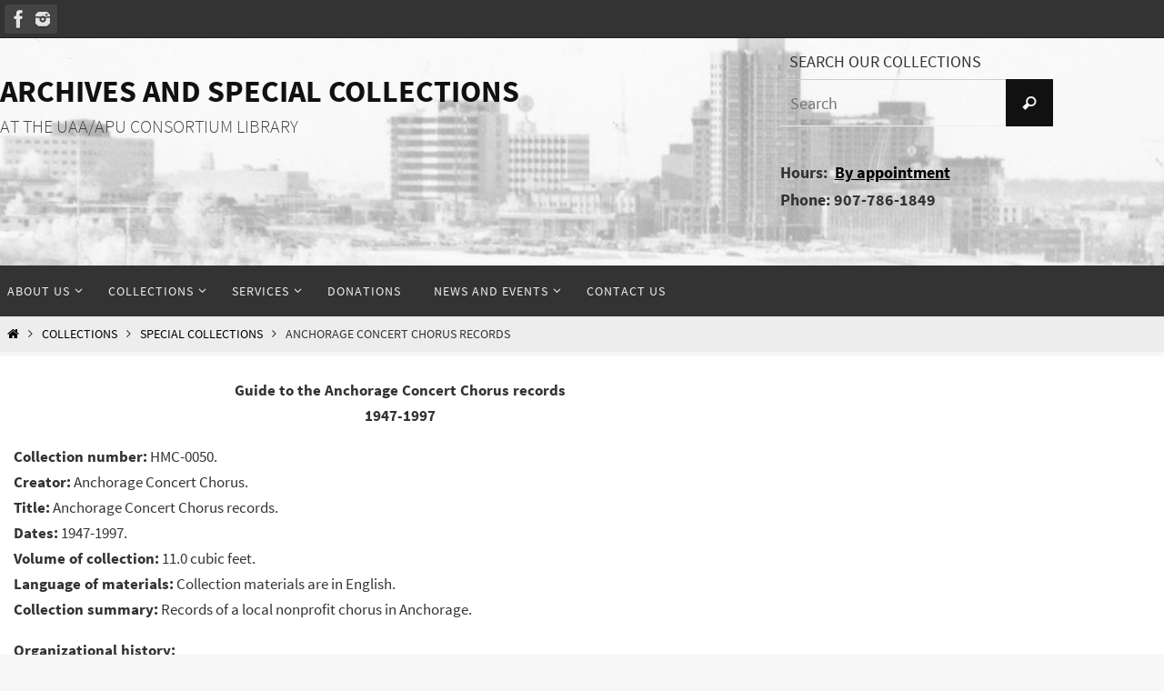

--- FILE ---
content_type: text/html; charset=UTF-8
request_url: https://archives.consortiumlibrary.org/collections/specialcollections/hmc-0050/
body_size: 17277
content:
<!DOCTYPE html>
<html lang="en-US">
<head>
<meta name="viewport" content="width=device-width, user-scalable=no, initial-scale=1.0, minimum-scale=1.0, maximum-scale=1.0">
<meta http-equiv="Content-Type" content="text/html; charset=UTF-8" />
<link rel="profile" href="http://gmpg.org/xfn/11" />
<link rel="pingback" href="https://archives.consortiumlibrary.org/xmlrpc.php" />
<meta name='robots' content='index, follow, max-image-preview:large, max-snippet:-1, max-video-preview:-1' />
	<style>img:is([sizes="auto" i], [sizes^="auto," i]) { contain-intrinsic-size: 3000px 1500px }</style>
	
	<!-- This site is optimized with the Yoast SEO plugin v26.3 - https://yoast.com/wordpress/plugins/seo/ -->
	<title>Anchorage Concert Chorus records - Archives and Special Collections</title>
	<link rel="canonical" href="https://archives.consortiumlibrary.org/collections/specialcollections/hmc-0050/" />
	<meta property="og:locale" content="en_US" />
	<meta property="og:type" content="article" />
	<meta property="og:title" content="Anchorage Concert Chorus records - Archives and Special Collections" />
	<meta property="og:description" content="Guide to the Anchorage Concert Chorus records 1947-1997 Collection number: HMC-0050. Creator: Anchorage Concert Chorus. Title: Anchorage Concert Chorus records. Dates: 1947-1997. Volume of collection: 11.0 cubic feet. Language of materials: Collection materials are in English. Collection summary: Records of a local nonprofit chorus in Anchorage. Organizational history: The Anchorage… Continue reading" />
	<meta property="og:url" content="https://archives.consortiumlibrary.org/collections/specialcollections/hmc-0050/" />
	<meta property="og:site_name" content="Archives and Special Collections" />
	<meta property="article:modified_time" content="2024-10-23T19:18:45+00:00" />
	<meta name="twitter:card" content="summary_large_image" />
	<meta name="twitter:label1" content="Est. reading time" />
	<meta name="twitter:data1" content="8 minutes" />
	<script type="application/ld+json" class="yoast-schema-graph">{"@context":"https://schema.org","@graph":[{"@type":"WebPage","@id":"https://archives.consortiumlibrary.org/collections/specialcollections/hmc-0050/","url":"https://archives.consortiumlibrary.org/collections/specialcollections/hmc-0050/","name":"Anchorage Concert Chorus records - Archives and Special Collections","isPartOf":{"@id":"https://archives.consortiumlibrary.org/#website"},"datePublished":"2016-07-25T17:06:13+00:00","dateModified":"2024-10-23T19:18:45+00:00","breadcrumb":{"@id":"https://archives.consortiumlibrary.org/collections/specialcollections/hmc-0050/#breadcrumb"},"inLanguage":"en-US","potentialAction":[{"@type":"ReadAction","target":["https://archives.consortiumlibrary.org/collections/specialcollections/hmc-0050/"]}]},{"@type":"BreadcrumbList","@id":"https://archives.consortiumlibrary.org/collections/specialcollections/hmc-0050/#breadcrumb","itemListElement":[{"@type":"ListItem","position":1,"name":"Home","item":"https://archives.consortiumlibrary.org/"},{"@type":"ListItem","position":2,"name":"Collections","item":"https://archives.consortiumlibrary.org/collections/"},{"@type":"ListItem","position":3,"name":"Special Collections","item":"https://archives.consortiumlibrary.org/collections/specialcollections/"},{"@type":"ListItem","position":4,"name":"Anchorage Concert Chorus records"}]},{"@type":"WebSite","@id":"https://archives.consortiumlibrary.org/#website","url":"https://archives.consortiumlibrary.org/","name":"Archives and Special Collections","description":"At the UAA/APU Consortium Library","potentialAction":[{"@type":"SearchAction","target":{"@type":"EntryPoint","urlTemplate":"https://archives.consortiumlibrary.org/?s={search_term_string}"},"query-input":{"@type":"PropertyValueSpecification","valueRequired":true,"valueName":"search_term_string"}}],"inLanguage":"en-US"}]}</script>
	<!-- / Yoast SEO plugin. -->


<link rel="alternate" type="application/rss+xml" title="Archives and Special Collections &raquo; Feed" href="https://archives.consortiumlibrary.org/feed/" />
<link rel="alternate" type="application/rss+xml" title="Archives and Special Collections &raquo; Comments Feed" href="https://archives.consortiumlibrary.org/comments/feed/" />
<script type="text/javascript">
/* <![CDATA[ */
window._wpemojiSettings = {"baseUrl":"https:\/\/s.w.org\/images\/core\/emoji\/16.0.1\/72x72\/","ext":".png","svgUrl":"https:\/\/s.w.org\/images\/core\/emoji\/16.0.1\/svg\/","svgExt":".svg","source":{"concatemoji":"https:\/\/archives.consortiumlibrary.org\/wp-includes\/js\/wp-emoji-release.min.js?ver=6.8.3"}};
/*! This file is auto-generated */
!function(s,n){var o,i,e;function c(e){try{var t={supportTests:e,timestamp:(new Date).valueOf()};sessionStorage.setItem(o,JSON.stringify(t))}catch(e){}}function p(e,t,n){e.clearRect(0,0,e.canvas.width,e.canvas.height),e.fillText(t,0,0);var t=new Uint32Array(e.getImageData(0,0,e.canvas.width,e.canvas.height).data),a=(e.clearRect(0,0,e.canvas.width,e.canvas.height),e.fillText(n,0,0),new Uint32Array(e.getImageData(0,0,e.canvas.width,e.canvas.height).data));return t.every(function(e,t){return e===a[t]})}function u(e,t){e.clearRect(0,0,e.canvas.width,e.canvas.height),e.fillText(t,0,0);for(var n=e.getImageData(16,16,1,1),a=0;a<n.data.length;a++)if(0!==n.data[a])return!1;return!0}function f(e,t,n,a){switch(t){case"flag":return n(e,"\ud83c\udff3\ufe0f\u200d\u26a7\ufe0f","\ud83c\udff3\ufe0f\u200b\u26a7\ufe0f")?!1:!n(e,"\ud83c\udde8\ud83c\uddf6","\ud83c\udde8\u200b\ud83c\uddf6")&&!n(e,"\ud83c\udff4\udb40\udc67\udb40\udc62\udb40\udc65\udb40\udc6e\udb40\udc67\udb40\udc7f","\ud83c\udff4\u200b\udb40\udc67\u200b\udb40\udc62\u200b\udb40\udc65\u200b\udb40\udc6e\u200b\udb40\udc67\u200b\udb40\udc7f");case"emoji":return!a(e,"\ud83e\udedf")}return!1}function g(e,t,n,a){var r="undefined"!=typeof WorkerGlobalScope&&self instanceof WorkerGlobalScope?new OffscreenCanvas(300,150):s.createElement("canvas"),o=r.getContext("2d",{willReadFrequently:!0}),i=(o.textBaseline="top",o.font="600 32px Arial",{});return e.forEach(function(e){i[e]=t(o,e,n,a)}),i}function t(e){var t=s.createElement("script");t.src=e,t.defer=!0,s.head.appendChild(t)}"undefined"!=typeof Promise&&(o="wpEmojiSettingsSupports",i=["flag","emoji"],n.supports={everything:!0,everythingExceptFlag:!0},e=new Promise(function(e){s.addEventListener("DOMContentLoaded",e,{once:!0})}),new Promise(function(t){var n=function(){try{var e=JSON.parse(sessionStorage.getItem(o));if("object"==typeof e&&"number"==typeof e.timestamp&&(new Date).valueOf()<e.timestamp+604800&&"object"==typeof e.supportTests)return e.supportTests}catch(e){}return null}();if(!n){if("undefined"!=typeof Worker&&"undefined"!=typeof OffscreenCanvas&&"undefined"!=typeof URL&&URL.createObjectURL&&"undefined"!=typeof Blob)try{var e="postMessage("+g.toString()+"("+[JSON.stringify(i),f.toString(),p.toString(),u.toString()].join(",")+"));",a=new Blob([e],{type:"text/javascript"}),r=new Worker(URL.createObjectURL(a),{name:"wpTestEmojiSupports"});return void(r.onmessage=function(e){c(n=e.data),r.terminate(),t(n)})}catch(e){}c(n=g(i,f,p,u))}t(n)}).then(function(e){for(var t in e)n.supports[t]=e[t],n.supports.everything=n.supports.everything&&n.supports[t],"flag"!==t&&(n.supports.everythingExceptFlag=n.supports.everythingExceptFlag&&n.supports[t]);n.supports.everythingExceptFlag=n.supports.everythingExceptFlag&&!n.supports.flag,n.DOMReady=!1,n.readyCallback=function(){n.DOMReady=!0}}).then(function(){return e}).then(function(){var e;n.supports.everything||(n.readyCallback(),(e=n.source||{}).concatemoji?t(e.concatemoji):e.wpemoji&&e.twemoji&&(t(e.twemoji),t(e.wpemoji)))}))}((window,document),window._wpemojiSettings);
/* ]]> */
</script>
<style id='wp-emoji-styles-inline-css' type='text/css'>

	img.wp-smiley, img.emoji {
		display: inline !important;
		border: none !important;
		box-shadow: none !important;
		height: 1em !important;
		width: 1em !important;
		margin: 0 0.07em !important;
		vertical-align: -0.1em !important;
		background: none !important;
		padding: 0 !important;
	}
</style>
<link rel='stylesheet' id='wp-block-library-css' href='https://archives.consortiumlibrary.org/wp-includes/css/dist/block-library/style.min.css?ver=6.8.3' type='text/css' media='all' />
<style id='classic-theme-styles-inline-css' type='text/css'>
/*! This file is auto-generated */
.wp-block-button__link{color:#fff;background-color:#32373c;border-radius:9999px;box-shadow:none;text-decoration:none;padding:calc(.667em + 2px) calc(1.333em + 2px);font-size:1.125em}.wp-block-file__button{background:#32373c;color:#fff;text-decoration:none}
</style>
<style id='global-styles-inline-css' type='text/css'>
:root{--wp--preset--aspect-ratio--square: 1;--wp--preset--aspect-ratio--4-3: 4/3;--wp--preset--aspect-ratio--3-4: 3/4;--wp--preset--aspect-ratio--3-2: 3/2;--wp--preset--aspect-ratio--2-3: 2/3;--wp--preset--aspect-ratio--16-9: 16/9;--wp--preset--aspect-ratio--9-16: 9/16;--wp--preset--color--black: #000000;--wp--preset--color--cyan-bluish-gray: #abb8c3;--wp--preset--color--white: #ffffff;--wp--preset--color--pale-pink: #f78da7;--wp--preset--color--vivid-red: #cf2e2e;--wp--preset--color--luminous-vivid-orange: #ff6900;--wp--preset--color--luminous-vivid-amber: #fcb900;--wp--preset--color--light-green-cyan: #7bdcb5;--wp--preset--color--vivid-green-cyan: #00d084;--wp--preset--color--pale-cyan-blue: #8ed1fc;--wp--preset--color--vivid-cyan-blue: #0693e3;--wp--preset--color--vivid-purple: #9b51e0;--wp--preset--gradient--vivid-cyan-blue-to-vivid-purple: linear-gradient(135deg,rgba(6,147,227,1) 0%,rgb(155,81,224) 100%);--wp--preset--gradient--light-green-cyan-to-vivid-green-cyan: linear-gradient(135deg,rgb(122,220,180) 0%,rgb(0,208,130) 100%);--wp--preset--gradient--luminous-vivid-amber-to-luminous-vivid-orange: linear-gradient(135deg,rgba(252,185,0,1) 0%,rgba(255,105,0,1) 100%);--wp--preset--gradient--luminous-vivid-orange-to-vivid-red: linear-gradient(135deg,rgba(255,105,0,1) 0%,rgb(207,46,46) 100%);--wp--preset--gradient--very-light-gray-to-cyan-bluish-gray: linear-gradient(135deg,rgb(238,238,238) 0%,rgb(169,184,195) 100%);--wp--preset--gradient--cool-to-warm-spectrum: linear-gradient(135deg,rgb(74,234,220) 0%,rgb(151,120,209) 20%,rgb(207,42,186) 40%,rgb(238,44,130) 60%,rgb(251,105,98) 80%,rgb(254,248,76) 100%);--wp--preset--gradient--blush-light-purple: linear-gradient(135deg,rgb(255,206,236) 0%,rgb(152,150,240) 100%);--wp--preset--gradient--blush-bordeaux: linear-gradient(135deg,rgb(254,205,165) 0%,rgb(254,45,45) 50%,rgb(107,0,62) 100%);--wp--preset--gradient--luminous-dusk: linear-gradient(135deg,rgb(255,203,112) 0%,rgb(199,81,192) 50%,rgb(65,88,208) 100%);--wp--preset--gradient--pale-ocean: linear-gradient(135deg,rgb(255,245,203) 0%,rgb(182,227,212) 50%,rgb(51,167,181) 100%);--wp--preset--gradient--electric-grass: linear-gradient(135deg,rgb(202,248,128) 0%,rgb(113,206,126) 100%);--wp--preset--gradient--midnight: linear-gradient(135deg,rgb(2,3,129) 0%,rgb(40,116,252) 100%);--wp--preset--font-size--small: 13px;--wp--preset--font-size--medium: 20px;--wp--preset--font-size--large: 36px;--wp--preset--font-size--x-large: 42px;--wp--preset--spacing--20: 0.44rem;--wp--preset--spacing--30: 0.67rem;--wp--preset--spacing--40: 1rem;--wp--preset--spacing--50: 1.5rem;--wp--preset--spacing--60: 2.25rem;--wp--preset--spacing--70: 3.38rem;--wp--preset--spacing--80: 5.06rem;--wp--preset--shadow--natural: 6px 6px 9px rgba(0, 0, 0, 0.2);--wp--preset--shadow--deep: 12px 12px 50px rgba(0, 0, 0, 0.4);--wp--preset--shadow--sharp: 6px 6px 0px rgba(0, 0, 0, 0.2);--wp--preset--shadow--outlined: 6px 6px 0px -3px rgba(255, 255, 255, 1), 6px 6px rgba(0, 0, 0, 1);--wp--preset--shadow--crisp: 6px 6px 0px rgba(0, 0, 0, 1);}:where(.is-layout-flex){gap: 0.5em;}:where(.is-layout-grid){gap: 0.5em;}body .is-layout-flex{display: flex;}.is-layout-flex{flex-wrap: wrap;align-items: center;}.is-layout-flex > :is(*, div){margin: 0;}body .is-layout-grid{display: grid;}.is-layout-grid > :is(*, div){margin: 0;}:where(.wp-block-columns.is-layout-flex){gap: 2em;}:where(.wp-block-columns.is-layout-grid){gap: 2em;}:where(.wp-block-post-template.is-layout-flex){gap: 1.25em;}:where(.wp-block-post-template.is-layout-grid){gap: 1.25em;}.has-black-color{color: var(--wp--preset--color--black) !important;}.has-cyan-bluish-gray-color{color: var(--wp--preset--color--cyan-bluish-gray) !important;}.has-white-color{color: var(--wp--preset--color--white) !important;}.has-pale-pink-color{color: var(--wp--preset--color--pale-pink) !important;}.has-vivid-red-color{color: var(--wp--preset--color--vivid-red) !important;}.has-luminous-vivid-orange-color{color: var(--wp--preset--color--luminous-vivid-orange) !important;}.has-luminous-vivid-amber-color{color: var(--wp--preset--color--luminous-vivid-amber) !important;}.has-light-green-cyan-color{color: var(--wp--preset--color--light-green-cyan) !important;}.has-vivid-green-cyan-color{color: var(--wp--preset--color--vivid-green-cyan) !important;}.has-pale-cyan-blue-color{color: var(--wp--preset--color--pale-cyan-blue) !important;}.has-vivid-cyan-blue-color{color: var(--wp--preset--color--vivid-cyan-blue) !important;}.has-vivid-purple-color{color: var(--wp--preset--color--vivid-purple) !important;}.has-black-background-color{background-color: var(--wp--preset--color--black) !important;}.has-cyan-bluish-gray-background-color{background-color: var(--wp--preset--color--cyan-bluish-gray) !important;}.has-white-background-color{background-color: var(--wp--preset--color--white) !important;}.has-pale-pink-background-color{background-color: var(--wp--preset--color--pale-pink) !important;}.has-vivid-red-background-color{background-color: var(--wp--preset--color--vivid-red) !important;}.has-luminous-vivid-orange-background-color{background-color: var(--wp--preset--color--luminous-vivid-orange) !important;}.has-luminous-vivid-amber-background-color{background-color: var(--wp--preset--color--luminous-vivid-amber) !important;}.has-light-green-cyan-background-color{background-color: var(--wp--preset--color--light-green-cyan) !important;}.has-vivid-green-cyan-background-color{background-color: var(--wp--preset--color--vivid-green-cyan) !important;}.has-pale-cyan-blue-background-color{background-color: var(--wp--preset--color--pale-cyan-blue) !important;}.has-vivid-cyan-blue-background-color{background-color: var(--wp--preset--color--vivid-cyan-blue) !important;}.has-vivid-purple-background-color{background-color: var(--wp--preset--color--vivid-purple) !important;}.has-black-border-color{border-color: var(--wp--preset--color--black) !important;}.has-cyan-bluish-gray-border-color{border-color: var(--wp--preset--color--cyan-bluish-gray) !important;}.has-white-border-color{border-color: var(--wp--preset--color--white) !important;}.has-pale-pink-border-color{border-color: var(--wp--preset--color--pale-pink) !important;}.has-vivid-red-border-color{border-color: var(--wp--preset--color--vivid-red) !important;}.has-luminous-vivid-orange-border-color{border-color: var(--wp--preset--color--luminous-vivid-orange) !important;}.has-luminous-vivid-amber-border-color{border-color: var(--wp--preset--color--luminous-vivid-amber) !important;}.has-light-green-cyan-border-color{border-color: var(--wp--preset--color--light-green-cyan) !important;}.has-vivid-green-cyan-border-color{border-color: var(--wp--preset--color--vivid-green-cyan) !important;}.has-pale-cyan-blue-border-color{border-color: var(--wp--preset--color--pale-cyan-blue) !important;}.has-vivid-cyan-blue-border-color{border-color: var(--wp--preset--color--vivid-cyan-blue) !important;}.has-vivid-purple-border-color{border-color: var(--wp--preset--color--vivid-purple) !important;}.has-vivid-cyan-blue-to-vivid-purple-gradient-background{background: var(--wp--preset--gradient--vivid-cyan-blue-to-vivid-purple) !important;}.has-light-green-cyan-to-vivid-green-cyan-gradient-background{background: var(--wp--preset--gradient--light-green-cyan-to-vivid-green-cyan) !important;}.has-luminous-vivid-amber-to-luminous-vivid-orange-gradient-background{background: var(--wp--preset--gradient--luminous-vivid-amber-to-luminous-vivid-orange) !important;}.has-luminous-vivid-orange-to-vivid-red-gradient-background{background: var(--wp--preset--gradient--luminous-vivid-orange-to-vivid-red) !important;}.has-very-light-gray-to-cyan-bluish-gray-gradient-background{background: var(--wp--preset--gradient--very-light-gray-to-cyan-bluish-gray) !important;}.has-cool-to-warm-spectrum-gradient-background{background: var(--wp--preset--gradient--cool-to-warm-spectrum) !important;}.has-blush-light-purple-gradient-background{background: var(--wp--preset--gradient--blush-light-purple) !important;}.has-blush-bordeaux-gradient-background{background: var(--wp--preset--gradient--blush-bordeaux) !important;}.has-luminous-dusk-gradient-background{background: var(--wp--preset--gradient--luminous-dusk) !important;}.has-pale-ocean-gradient-background{background: var(--wp--preset--gradient--pale-ocean) !important;}.has-electric-grass-gradient-background{background: var(--wp--preset--gradient--electric-grass) !important;}.has-midnight-gradient-background{background: var(--wp--preset--gradient--midnight) !important;}.has-small-font-size{font-size: var(--wp--preset--font-size--small) !important;}.has-medium-font-size{font-size: var(--wp--preset--font-size--medium) !important;}.has-large-font-size{font-size: var(--wp--preset--font-size--large) !important;}.has-x-large-font-size{font-size: var(--wp--preset--font-size--x-large) !important;}
:where(.wp-block-post-template.is-layout-flex){gap: 1.25em;}:where(.wp-block-post-template.is-layout-grid){gap: 1.25em;}
:where(.wp-block-columns.is-layout-flex){gap: 2em;}:where(.wp-block-columns.is-layout-grid){gap: 2em;}
:root :where(.wp-block-pullquote){font-size: 1.5em;line-height: 1.6;}
</style>
<link rel='stylesheet' id='nirvana-fonts-css' href='https://archives.consortiumlibrary.org/wp-content/themes/nirvana/fonts/fontfaces.css?ver=1.6.4' type='text/css' media='all' />
<link rel='stylesheet' id='nirvana-style-css' href='https://archives.consortiumlibrary.org/wp-content/themes/nirvana/style.css?ver=1.6.4' type='text/css' media='all' />
<style id='nirvana-style-inline-css' type='text/css'>
 #header-container { width: 1700px; } #header-container, #access >.menu, #forbottom, #colophon, #footer-widget-area, #topbar-inner, .ppbox, #pp-afterslider #container, #breadcrumbs-box { max-width: 1700px; } #container.one-column { } #container.two-columns-right #secondary { width: 320px; float:right; } #container.two-columns-right #content { width: 1240px; float: left; } /* fallback */ #container.two-columns-right #content { width: calc(100% - 400px); float: left; } #container.two-columns-left #primary { width: 320px; float: left; } #container.two-columns-left #content { width: 1240px; float: right; } /* fallback */ #container.two-columns-left #content { width: -moz-calc(100% - 400px); float: right; width: -webkit-calc(100% - 400px ); width: calc(100% - 400px); } #container.three-columns-right .sidey { width: 160px; float: left; } #container.three-columns-right #primary { margin-left: 80px; margin-right: 80px; } #container.three-columns-right #content { width: 1160px; float: left; } /* fallback */ #container.three-columns-right #content { width: -moz-calc(100% - 480px); float: left; width: -webkit-calc(100% - 480px); width: calc(100% - 480px); } #container.three-columns-left .sidey { width: 160px; float: left; } #container.three-columns-left #secondary{ margin-left: 80px; margin-right: 80px; } #container.three-columns-left #content { width: 1160px; float: right;} /* fallback */ #container.three-columns-left #content { width: -moz-calc(100% - 480px); float: right; width: -webkit-calc(100% - 480px); width: calc(100% - 480px); } #container.three-columns-sided .sidey { width: 160px; float: left; } #container.three-columns-sided #secondary{ float:right; } #container.three-columns-sided #content { width: 1160px; float: right; /* fallback */ width: -moz-calc(100% - 480px); float: right; width: -webkit-calc(100% - 480px); float: right; width: calc(100% - 480px); float: right; margin: 0 240px 0 -1640px; } body { font-family: "Source Sans Pro"; } #content h1.entry-title a, #content h2.entry-title a, #content h1.entry-title, #content h2.entry-title { font-family: inherit; } .widget-title, .widget-title a { line-height: normal; font-family: inherit; } .widget-container, .widget-container a { font-family: inherit; } .entry-content h1, .entry-content h2, .entry-content h3, .entry-content h4, .entry-content h5, .entry-content h6, .nivo-caption h2, #front-text1 h1, #front-text2 h1, h3.column-header-image, #comments #reply-title { font-family: inherit; } #site-title span a { font-family: inherit; } #access ul li a, #access ul li a span { font-family: inherit; } /* general */ body { color: #333333; background-color: #F7F7F7 } a { color: #000; } a:hover, .entry-meta span a:hover, .comments-link a:hover, body.coldisplay2 #front-columns a:active { color: #474f52; } a:active { background-color: #666; color: #FFFFFF; } .entry-meta a:hover, .widget-container a:hover, .footer2 a:hover { border-bottom-color: #CCCCCC; } .sticky h2.entry-title a { background-color: #111; color: #FFFFFF; } #header { ; } #site-title span a { color: #111; } #site-description { color: #444444; } .socials a:hover .socials-hover { background-color: #666666; } .socials .socials-hover { background-color: #444444; } /* Main menu top level */ #access a, #nav-toggle span { color: #EEEEEE; } #access, #nav-toggle, #access ul li { background-color: #333333; } #access > .menu > ul > li > a > span { } #access ul li:hover { background-color: #555555; color: #EEEEEE; } #access ul > li.current_page_item , #access ul > li.current-menu-item, #access ul > li.current_page_ancestor , #access ul > li.current-menu-ancestor { background-color: #404040; } /* Main menu Submenus */ #access ul ul li, #access ul ul { background-color: #555555; } #access ul ul li a { color: #EEEEEE; } #access ul ul li:hover { background-color: #636363; } #breadcrumbs { background-color: #ededed; } #access ul ul li.current_page_item, #access ul ul li.current-menu-item, #access ul ul li.current_page_ancestor, #access ul ul li.current-menu-ancestor { background-color: #636363; } /* top menu */ #topbar { background-color: #333333; border-bottom-color: #1f1f1f; } .menu-header-search .searchform { background: #F7F7F7; } .topmenu ul li a, .search-icon:before { color: #EEEEEE; } .topmenu ul li a:hover { background-color: #232323; } .search-icon:hover:before { color: #111; } /* main */ #main { background-color: #FFFFFF; } #author-info, .page-title, #entry-author-info { border-color: #CCCCCC; } .page-title-text { border-color: #666; } .page-title span { border-color: #111; } #entry-author-info #author-avatar, #author-info #author-avatar { border-color: #EEEEEE; } .avatar-container:before { background-color: #666; } .sidey .widget-container { color: #333333; ; } .sidey .widget-title { color: #000; ; border-color: #CCCCCC; } .sidey .widget-container a { ; } .sidey .widget-container a:hover { ; } .widget-title span { border-color: #000; } .entry-content h1, .entry-content h2, .entry-content h3, .entry-content h4, .entry-content h5, .entry-content h6 { color: #257473; } .entry-title, .entry-title a{ color: #257473; } .entry-title a:hover { color: #474f52; } #content span.entry-format { color: #CCCCCC; } /* footer */ #footer { color: #333333; ; } #footer2 { color: #333333; background-color: #EEE; } #sfooter-full { background-color: #e9e9e9; } .footermenu ul li { border-color: #fdfdfd; } .footermenu ul li:hover { border-color: #ffffff; } #colophon a { ; } #colophon a:hover { ; } #footer2 a, .footermenu ul li:after { color: #257473; } #footer2 a:hover { color: #474f52; } #footer .widget-container { color: #333333; ; } #footer .widget-title { color: #000; ; border-color:#CCCCCC; } /* buttons */ a.continue-reading-link { color: #000; border-color: #000; } a.continue-reading-link:hover { background-color: #111; color: #F7F7F7; } #cryout_ajax_more_trigger { border: 1px solid #CCCCCC; } #cryout_ajax_more_trigger:hover { background-color: #F7F7F7; } a.continue-reading-link i.crycon-right-dir { color: #111 } a.continue-reading-link:hover i.crycon-right-dir { color: #F7F7F7 } .page-link a, .page-link > span > em { border-color: #CCCCCC } .columnmore a { background: #666; color:#F7F7F7 } .columnmore a:hover { background: #111; } .file, .button, input[type="submit"], input[type="reset"], #respond .form-submit input#submit { background-color: #FFFFFF; border-color: #CCCCCC; } .button:hover, #respond .form-submit input#submit:hover { background-color: #F7F7F7; } .entry-content tr th, .entry-content thead th { color: #257473; } .entry-content tr th { background-color: #111; color:#FFFFFF; } .entry-content tr.even { background-color: #F7F7F7; } hr { border-color: #EEEEEE; } input[type="text"], input[type="password"], input[type="email"], input[type="color"], input[type="date"], input[type="datetime"], input[type="datetime-local"], input[type="month"], input[type="number"], input[type="range"], input[type="search"], input[type="tel"], input[type="time"], input[type="url"], input[type="week"], textarea, select { border-color: #CCCCCC #EEEEEE #EEEEEE #CCCCCC; color: #333333; } input[type="submit"], input[type="reset"] { color: #333333; } input[type="text"]:hover, input[type="password"]:hover, input[type="email"]:hover, input[type="color"]:hover, input[type="date"]:hover, input[type="datetime"]:hover, input[type="datetime-local"]:hover, input[type="month"]:hover, input[type="number"]:hover, input[type="range"]:hover, input[type="search"]:hover, input[type="tel"]:hover, input[type="time"]:hover, input[type="url"]:hover, input[type="week"]:hover, textarea:hover { background-color: rgba(247,247,247,0.4); } .entry-content pre { background-color: #F7F7F7; border-color: rgba(17,17,17,0.1); } abbr, acronym { border-color: #333333; } .comment-meta a { color: #999999; } #respond .form-allowed-tags { color: #999999; } .comment .reply a { border-color: #EEEEEE; } .comment .reply a:hover { color: #000; } .entry-meta { border-color: #EEEEEE; } .entry-meta .crycon-metas:before { color: #CCC; } .entry-meta span a, .comments-link a { color: #999; } .entry-meta span a:hover, .comments-link a:hover { ; } .entry-meta span, .entry-utility span, .footer-tags { color: #c1c1c1; } .nav-next a, .nav-previous a{ background-color:#f8f8f8; } .nav-next a:hover, .nav-previous a:hover { background-color: #000; color:#FFFFFF; } .pagination { border-color: #ededed; } .pagination a:hover { background-color: #666; color: #FFFFFF; } h3#comments-title { border-color: #CCCCCC; } h3#comments-title span { background-color: #111; color: #FFFFFF; } .comment-details { border-color: #EEEEEE; } .searchform input[type="text"] { color: #999999; } .searchform:after { background-color: #111; } .searchform:hover:after { background-color: #666; } .searchsubmit[type="submit"]{ color: #F7F7F7; } li.menu-main-search .searchform .s { background-color: #F7F7F7; } li.menu-main-search .searchsubmit[type="submit"] { color: #999999; } .caption-accented .wp-caption { background-color:rgba(17,17,17,0.8); color:#FFFFFF; } .nirvana-image-one .entry-content img[class*='align'], .nirvana-image-one .entry-summary img[class*='align'], .nirvana-image-two .entry-content img[class*='align'], .nirvana-image-two .entry-summary img[class*='align'] .nirvana-image-one .entry-content [class*='wp-block'][class*='align'] img, .nirvana-image-one .entry-summary [class*='wp-block'][class*='align'] img, .nirvana-image-two .entry-content [class*='wp-block'][class*='align'] img, .nirvana-image-two .entry-summary [class*='wp-block'][class*='align'] img { border-color: #111; } html { font-size: 17px; line-height: 1.7; } .entry-content, .entry-summary, .ppbox { text-align:inherit ; } .entry-content, .entry-summary, .widget-container, .ppbox, .navigation { ; } #site-title a, #site-description, #access a span, .topmenu ul li a, .footermenu ul li a, .entry-meta span a, .entry-utility span a, #content h3.entry-format, span.edit-link, h3#comments-title, h3#reply-title, .comment-author cite, .comment .reply a, .widget-title, #site-info a, .nivo-caption h2, a.continue-reading-link, .column-image h3, #front-columns h3.column-header-noimage, .tinynav, .entry-title, #breadcrumbs, .page-link { text-transform: uppercase; } #content h1.entry-title, #content h2.entry-title, .woocommerce-page h1.page-title { font-size: 30px; } .widget-title, .widget-title a { font-size: 18px; } .widget-container, .widget-container a { font-size: 18px; } #content h1, #pp-afterslider h1 { font-size: 32px; } #content h2, #pp-afterslider h2 { font-size: 28px; } #content h3, #pp-afterslider h3 { font-size: 24px; } #content h4, #pp-afterslider h4 { font-size: 20px; } #content h5, #pp-afterslider h5 { font-size: 16px; } #content h6, #pp-afterslider h6 { font-size: 12px; } #site-title span a { font-size: 34px; } #access ul li a { font-size: 14px; } #access ul ul ul a { font-size: 13px; } .nocomments, .nocomments2 { display: none; } .page h1.entry-title, .home .page h2.entry-title { display: none; } header.page-header, .archive h1.page-title { display: none; } article footer.entry-meta { display: none; } .entry-content p, .entry-content ul, .entry-content ol, .entry-content dd, .entry-content pre, .entry-content hr, .commentlist p, .entry-summary p { margin-bottom: 1.0em; } #header-container > div { margin: 35px 0 0 0px; } #toTop:hover .crycon-back2top:before { color: #666; } #main { margin-top: 5px; } #forbottom { padding-left: 15px; padding-right: 15px; } #header-widget-area { width: 33%; } #branding { height:250px; } 
#content table th { text-align:left; border:1px solid #000; background-color: #fff; } #content table td { text-align:left; border:1px solid #000; color: #000; border-collapse: collapse; } #content table tr { text-align:left; border:1px solid #000; color: #000; border-collapse: collapse; } .entry-content blockquote {font-style:normal;} #site-description a {color:#444444;} #nf-form-1-cont { max-width: 500px; } #nf-field-6-wrap, #nf-field-7-wrap { margin:0; padding:0; } #nf-field-6 { max-width: 200px; } #nf-field-7 { max-width: 100px; } @media all and (max-height: 800px) { #secondary { float: left; display:none;} } #secondary { position: fixed; right: 10px; overflow-y: visible; height: 353px; } .widget-title span {border:0;} .ppbox a {text-decoration: underline;} .ppbox a:hover {text-decoration: none;} #content a {text-decoration: underline;} #content a:hover {text-decoration: none;} #front-columns a {text-decoration: none;} .entry-header a {text-decoration: none;} #site-title a {font-weight: bold;} p.finding-aid {margin-bottom: 0;} .announcement {background-color: #257473; color: white; padding: 25px; font-size:125%;} .wp-block-list { list-style: circle !important; }
</style>
<link rel='stylesheet' id='nirvana-mobile-css' href='https://archives.consortiumlibrary.org/wp-content/themes/nirvana/styles/style-mobile.css?ver=1.6.4' type='text/css' media='all' />
<script type="text/javascript" src="https://archives.consortiumlibrary.org/wp-includes/js/jquery/jquery.min.js?ver=3.7.1" id="jquery-core-js"></script>
<script type="text/javascript" src="https://archives.consortiumlibrary.org/wp-includes/js/jquery/jquery-migrate.min.js?ver=3.4.1" id="jquery-migrate-js"></script>
<link rel="https://api.w.org/" href="https://archives.consortiumlibrary.org/wp-json/" /><link rel="alternate" title="JSON" type="application/json" href="https://archives.consortiumlibrary.org/wp-json/wp/v2/pages/294" /><link rel="EditURI" type="application/rsd+xml" title="RSD" href="https://archives.consortiumlibrary.org/xmlrpc.php?rsd" />
<meta name="generator" content="WordPress 6.8.3" />
<link rel='shortlink' href='https://archives.consortiumlibrary.org/?p=294' />
<link rel="alternate" title="oEmbed (JSON)" type="application/json+oembed" href="https://archives.consortiumlibrary.org/wp-json/oembed/1.0/embed?url=https%3A%2F%2Farchives.consortiumlibrary.org%2Fcollections%2Fspecialcollections%2Fhmc-0050%2F" />
<link rel="alternate" title="oEmbed (XML)" type="text/xml+oembed" href="https://archives.consortiumlibrary.org/wp-json/oembed/1.0/embed?url=https%3A%2F%2Farchives.consortiumlibrary.org%2Fcollections%2Fspecialcollections%2Fhmc-0050%2F&#038;format=xml" />
<!-- start Simple Custom CSS and JS -->
<script type="text/javascript">

  var _paq = window._paq = window._paq || [];
  /* tracker methods like "setCustomDimension" should be called before "trackPageView" */
  _paq.push(['trackPageView']);
  _paq.push(['enableLinkTracking']);
  (function() {
    var u="https://consortiumlibrary.org/analytics/";
    _paq.push(['setTrackerUrl', u+'matomo.php']);
    _paq.push(['setSiteId', '4']);
    var d=document, g=d.createElement('script'), s=d.getElementsByTagName('script')[0];
    g.async=true; g.src=u+'matomo.js'; s.parentNode.insertBefore(g,s);
  })();


</script>
<!-- end Simple Custom CSS and JS -->
<script type="text/javascript" src="https://archives.consortiumlibrary.org/wp-content/plugins/si-captcha-for-wordpress/captcha/si_captcha.js?ver=1763300034"></script>
<!-- begin SI CAPTCHA Anti-Spam - login/register form style -->
<style type="text/css">
.si_captcha_small { width:175px; height:45px; padding-top:10px; padding-bottom:10px; }
.si_captcha_large { width:250px; height:60px; padding-top:10px; padding-bottom:10px; }
img#si_image_com { border-style:none; margin:0; padding-right:5px; float:left; }
img#si_image_reg { border-style:none; margin:0; padding-right:5px; float:left; }
img#si_image_log { border-style:none; margin:0; padding-right:5px; float:left; }
img#si_image_side_login { border-style:none; margin:0; padding-right:5px; float:left; }
img#si_image_checkout { border-style:none; margin:0; padding-right:5px; float:left; }
img#si_image_jetpack { border-style:none; margin:0; padding-right:5px; float:left; }
img#si_image_bbpress_topic { border-style:none; margin:0; padding-right:5px; float:left; }
.si_captcha_refresh { border-style:none; margin:0; vertical-align:bottom; }
div#si_captcha_input { display:block; padding-top:15px; padding-bottom:5px; }
label#si_captcha_code_label { margin:0; }
input#si_captcha_code_input { width:65px; }
p#si_captcha_code_p { clear: left; padding-top:10px; }
.si-captcha-jetpack-error { color:#DC3232; }
</style>
<!-- end SI CAPTCHA Anti-Spam - login/register form style -->
<!--[if lt IE 9]>
<script>
document.createElement('header');
document.createElement('nav');
document.createElement('section');
document.createElement('article');
document.createElement('aside');
document.createElement('footer');
</script>
<![endif]-->
		<style type="text/css" id="wp-custom-css">
			/*
You can add your own CSS here.

Click the help icon above to learn more.
*/

.timeline-Widget {display:none;}
#front-text2 h2 {display:none;}

@media print {
#secondary, #sheader, #access, #header-widget-area, #bg_image, #footer, #topbar, #front-text2 {display:none;}
#container.two-columns-right #content {width:100%;}
#site-title span a {font-size:18px;padding:0;margin:0;}
#site-description {font-size:14px;margin:0;padding:0;}
#header-container > div {margin:0;padding:0}
#branding {height:55px;}
#breadcrumbs, #breadcrumbs-box {padding:0;margin:0;}
#breadcrumbs a {color:gray;}
#pp-textmiddle, #pp-texttop {padding-top:8px;}
#front-text1 {padding:0}
}


		</style>
		</head>
<body class="wp-singular page-template-default page page-id-294 page-child parent-pageid-38 wp-theme-nirvana nirvana-image-one caption-simple nirvana-comment-placeholders nirvana-menu-left">

		<a class="skip-link screen-reader-text" href="#main" title="Skip to content"> Skip to content </a>
	
<div id="wrapper" class="hfeed">
<div id="topbar" ><div id="topbar-inner"> <div class="socials" id="sheader">
			<a  target="_blank"  href="https://www.facebook.com/ConsortiumLibraryArchives/"
			class="socialicons social-Facebook" title="Facebook">
				<img alt="Facebook" src="https://archives.consortiumlibrary.org/wp-content/themes/nirvana/images/socials/Facebook.png" />
			</a>
			<a  target="_blank"  href="https://www.instagram.com/clarchives"
			class="socialicons social-Instagram" title="Instagram">
				<img alt="Instagram" src="https://archives.consortiumlibrary.org/wp-content/themes/nirvana/images/socials/Instagram.png" />
			</a></div> </div></div>

<div id="header-full">
	<header id="header">
		<div id="masthead">
					<div id="branding" role="banner" >
				<img id="bg_image" alt="Archives and Special Collections" title="Archives and Special Collections" src="https://archives.consortiumlibrary.org/files/2017/03/cropped-WebsiteBannerPlain-1-1.jpg"  /><div id="header-container"><div class="site-identity"><div id="site-title"><span> <a href="https://archives.consortiumlibrary.org/" title="Archives and Special Collections" rel="home">Archives and Special Collections</a> </span></div><div id="site-description" >At the UAA/APU Consortium Library</div></div></div>						<div id="header-widget-area">
			<ul class="yoyo">
				<li id="search-4" class="widget-container widget_search"><h3 class="widget-title"><span>Search our Collections</span></h3>
<form role="search" method="get" class="searchform" action="https://archives.consortiumlibrary.org/">
	<label>
		<span class="screen-reader-text">Search for:</span>
		<input type="search" class="s" placeholder="Search" value="" name="s" />
	</label>
	<button type="submit" class="searchsubmit"><span class="screen-reader-text">Search</span><i class="crycon-search"></i></button>
</form>
</li><li id="text-4" class="widget-container widget_text">			<div class="textwidget"><p><strong>Hours:  <a href="https://archives.consortiumlibrary.org/appointments/">By appointment</a></strong></p>
<p><strong>Phone: 907-786-1849</strong></p>
</div>
		</li>			</ul>
		</div>
					<div style="clear:both;"></div>
			</div><!-- #branding -->
			<button id="nav-toggle"><span>&nbsp;</span></button>
			<nav id="access" class="jssafe" role="navigation">
					<div class="skip-link screen-reader-text"><a href="#content" title="Skip to content">Skip to content</a></div>
	<div class="menu"><ul id="prime_nav" class="menu"><li id="menu-item-22" class="menu-item menu-item-type-post_type menu-item-object-page menu-item-has-children menu-item-22"><a href="https://archives.consortiumlibrary.org/about-us/"><span>About us</span></a>
<ul class="sub-menu">
	<li id="menu-item-3555" class="menu-item menu-item-type-post_type menu-item-object-page menu-item-3555"><a href="https://archives.consortiumlibrary.org/about-us/"><span>About us</span></a></li>
</ul>
</li>
<li id="menu-item-43" class="menu-item menu-item-type-post_type menu-item-object-page current-page-ancestor menu-item-has-children menu-item-43"><a href="https://archives.consortiumlibrary.org/collections/"><span>Collections</span></a>
<ul class="sub-menu">
	<li id="menu-item-44" class="menu-item menu-item-type-post_type menu-item-object-page current-page-ancestor menu-item-44"><a href="https://archives.consortiumlibrary.org/collections/specialcollections/"><span>Special Collections</span></a></li>
	<li id="menu-item-56" class="menu-item menu-item-type-post_type menu-item-object-page menu-item-56"><a href="https://archives.consortiumlibrary.org/collections/university-records/"><span>University records</span></a></li>
	<li id="menu-item-222" class="menu-item menu-item-type-post_type menu-item-object-page menu-item-222"><a href="https://archives.consortiumlibrary.org/collections/ephemera-collections/"><span>Ephemera</span></a></li>
	<li id="menu-item-63" class="menu-item menu-item-type-post_type menu-item-object-page menu-item-63"><a href="https://archives.consortiumlibrary.org/collections/rare-books-and-theses/"><span>Rare books and theses</span></a></li>
	<li id="menu-item-72" class="menu-item menu-item-type-post_type menu-item-object-page menu-item-72"><a href="https://archives.consortiumlibrary.org/collections/online-materials/"><span>Online materials</span></a></li>
	<li id="menu-item-3552" class="menu-item menu-item-type-custom menu-item-object-custom menu-item-3552"><a href="http://libguides.consortiumlibrary.org/ASCsubjectguides"><span>Topic guides</span></a></li>
</ul>
</li>
<li id="menu-item-86" class="menu-item menu-item-type-post_type menu-item-object-page menu-item-has-children menu-item-86"><a href="https://archives.consortiumlibrary.org/services/"><span>Services</span></a>
<ul class="sub-menu">
	<li id="menu-item-108" class="menu-item menu-item-type-post_type menu-item-object-page menu-item-108"><a href="https://archives.consortiumlibrary.org/services/research-support/"><span>Research support</span></a></li>
	<li id="menu-item-102" class="menu-item menu-item-type-post_type menu-item-object-page menu-item-102"><a href="https://archives.consortiumlibrary.org/services/duplication/"><span>Duplication policies and fees</span></a></li>
	<li id="menu-item-111" class="menu-item menu-item-type-post_type menu-item-object-page menu-item-111"><a href="https://archives.consortiumlibrary.org/services/tours-and-classes/"><span>Tours and classes</span></a></li>
</ul>
</li>
<li id="menu-item-75" class="menu-item menu-item-type-post_type menu-item-object-page menu-item-75"><a href="https://archives.consortiumlibrary.org/donations/"><span>Donations</span></a></li>
<li id="menu-item-7144" class="menu-item menu-item-type-custom menu-item-object-custom menu-item-has-children menu-item-7144"><a href="https://archives.consortiumlibrary.org/category/blog"><span>News and Events</span></a>
<ul class="sub-menu">
	<li id="menu-item-16401" class="menu-item menu-item-type-taxonomy menu-item-object-category menu-item-16401"><a href="https://archives.consortiumlibrary.org/category/blog/"><span>Blog</span></a></li>
	<li id="menu-item-7149" class="menu-item menu-item-type-taxonomy menu-item-object-category menu-item-7149"><a href="https://archives.consortiumlibrary.org/category/blog/podcast/"><span>Podcast</span></a></li>
</ul>
</li>
<li id="menu-item-31" class="menu-item menu-item-type-post_type menu-item-object-page menu-item-31"><a href="https://archives.consortiumlibrary.org/contact-us/"><span>Contact us</span></a></li>
</ul></div>			</nav><!-- #access -->


		</div><!-- #masthead -->
	</header><!-- #header -->
</div><!-- #header-full -->

<div style="clear:both;height:0;"> </div>
<div id="breadcrumbs"><div id="breadcrumbs-box"><a href="https://archives.consortiumlibrary.org"><i class="crycon-homebread"></i><span class="screen-reader-text">Home</span></a><i class="crycon-angle-right"></i> <a href="https://archives.consortiumlibrary.org/collections/">Collections</a> <i class="crycon-angle-right"></i> <a href="https://archives.consortiumlibrary.org/collections/specialcollections/">Special Collections</a> <i class="crycon-angle-right"></i> <span class="current">Anchorage Concert Chorus records</span></div></div><div id="main">
		<div id="toTop"><i class="crycon-back2top"></i> </div>	<div  id="forbottom" >
		
		<div style="clear:both;"> </div>
		<section id="container" class="two-columns-right">

			<div id="content" role="main">
			
				
		<div id="post-294" class="post-294 page type-page status-publish hentry">
							<h1 class="entry-title">Anchorage Concert Chorus records</h1>
			
			<div class="entry-content">
				<p align="center"><strong>Guide to the Anchorage Concert Chorus records</strong><br />
<strong>1947-1997</strong></p>
<p><strong>Collection number:</strong> HMC-0050.<br />
<strong>Creator:</strong> Anchorage Concert Chorus.<br />
<strong>Title:</strong> Anchorage Concert Chorus records.<br />
<strong>Dates:</strong> 1947-1997.<br />
<strong>Volume of collection:</strong> 11.0 cubic feet.<br />
<strong>Language of materials:</strong> Collection materials are in English.<br />
<strong>Collection summary:</strong> Records of a local nonprofit chorus in Anchorage.</p>
<p><strong>Organizational history:</strong><br />
The Anchorage Concert Chorus was originally founded as &#8220;A United Choir of All Faiths&#8221;  and had its first performance in March 1947. The chorus changed its name to &#8220;The Little Theatre Chorus&#8221; before its formal organization as a nonprofit under the name “Anchorage Community Chorus” in 1950. Among its many conductors were Lorene Harrison, Maurice Minard, Russell Mason, Roy Barker, Mary Hale, Maughan McMurdie, Royal Norquist, and Elvira Voth Douglas. The chorus played a significant part in the Alaska Festival of Music from its inception in 1955 when Robert Shaw and his chorale participated. Over the years, the chorus participated in, and presented, numerous different performances, including conerts during the spring and the Christmas seasons, many of which were recorded. The organization changed its name to Anchorage Concert Chorus in 1992.</p>
<p><strong>Collection description:</strong><br />
The collection consists of the records of the Anchorage Concert Chorus, formerly the Anchorage Community Chorus. Included are administrative files, scrapbooks, recordings, music, and posters. The scrapbooks contain photographs, programs, newspaper clippings, posters, and a few letters which delineate the history of the organization. The recordings are both on disk and on magnetic tape; they include concerts and performances as well as lectures by Julius Hereford and a speech by Jacob Anshalomov</p>
<p><strong>Arrangement:</strong> The collection is arranged into the following series:</p>
<p><a href="#series1">Series 1: Administrative files; undated, 1947-1978</a><br />
<a href="#series2">Series 2: Publications; undated, 1952-1997</a><br />
<a href="#series3">Series 3: Visual materials; undated, 1947-1996</a><br />
<a href="#series4">Series 4: Recordings; undated, 1953-1975</a></p>
<p><strong>Digitized copies:</strong> This collection has not been digitized. For information about obtaining digital copies, please contact Archives and Special Collections.</p>
<p><strong>Rights note:</strong> The Archives does not hold copyright to the material in this collection.</p>
<p><strong>Preferred citation:</strong> Anchorage Concert  Chorus records, Archives and Special Collections, Consortium Library, University of Alaska Anchorage.</p>
<p><strong>Related materials:</strong> An additional sound recording of the Anchorage Community Chorus from 1956, as well as Anchorage Concert Chorus programs from 1993-2006, can be found in the <a href="https://archives.consortiumlibrary.org/collections/ephemera-collections/">Ephemera collections</a>.</p>
<p><strong>Acquisition note: </strong>The records were initially deposited in the Archives in 1981. Additions have been made since.</p>
<p><strong>Processing information:</strong> This collection was described by Dennis Walle in 1983. The guide to the collection was converted to current standard by Gwen Sieja in 2015. A that time, duplicate materials were removed from the collection. Two vinyl records were added to the collection by Becky Butler Gallegos in 2024.</p>
<p><strong>Container list:</strong></p>
<p><strong><a id="series1" name="series1"></a>Series 1: Administrative files; undated, 1947-1978. </strong>1.1 cubic feet.<br />
Included in this series are correspondence, bills and receipts, invoices, minutes of meetings, treasurers records, membership lists, and subject files. The folders are dated and are arranged in alphabetical order by document type or subject.</p>
<table border="1" cellspacing="0" cellpadding="0">
<tbody>
<tr>
<td valign="top" width="66">Box/ Folder</td>
<td valign="top" width="362">Description</td>
<td valign="top" width="148">Dates</td>
</tr>
<tr>
<td valign="top" width="66">1/1</td>
<td valign="top" width="362">Accident claim</td>
<td valign="top" width="148">1961, 1968</td>
</tr>
<tr>
<td valign="top" width="66">1/2</td>
<td valign="top" width="362">Administrative procedures</td>
<td valign="top" width="148">undated</td>
</tr>
<tr>
<td valign="top" width="66">1/3</td>
<td valign="top" width="362">Alaska Festival of Music</td>
<td valign="top" width="148">1966-1968</td>
</tr>
<tr>
<td valign="top" width="66">1/4</td>
<td valign="top" width="362">Alaska State Council on Arts</td>
<td valign="top" width="148">1967-1968</td>
</tr>
<tr>
<td valign="top" width="66">1/5</td>
<td valign="top" width="362">Anchorage Community College</td>
<td valign="top" width="148">1957-1966</td>
</tr>
<tr>
<td valign="top" width="66">1/6</td>
<td valign="top" width="362">Anchorage Community Theatre</td>
<td valign="top" width="148">1967</td>
</tr>
<tr>
<td valign="top" width="66">1/7</td>
<td valign="top" width="362">Anchorage Concert Association</td>
<td valign="top" width="148">1968</td>
</tr>
<tr>
<td valign="top" width="66">1/8</td>
<td valign="top" width="362">Anchorage Symphony</td>
<td valign="top" width="148">1965-1967</td>
</tr>
<tr>
<td valign="top" width="66">1/9</td>
<td valign="top" width="362">Attendance records</td>
<td valign="top" width="148">1967-1968</td>
</tr>
<tr>
<td valign="top" width="66">1/10</td>
<td valign="top" width="362">Awards</td>
<td valign="top" width="148">1965, 1968</td>
</tr>
<tr>
<td valign="top" width="66">1/11</td>
<td valign="top" width="362">Bank records</td>
<td valign="top" width="148">1954-1966</td>
</tr>
<tr>
<td valign="top" width="66">1/12</td>
<td valign="top" width="362">Banner Instructions</td>
<td valign="top" width="148">1967</td>
</tr>
<tr>
<td valign="top" width="66">1/13</td>
<td valign="top" width="362">Biographical records of chorus members</td>
<td valign="top" width="148">undated</td>
</tr>
<tr>
<td valign="top" width="66">1/14</td>
<td valign="top" width="362">Board membership lists</td>
<td valign="top" width="148">1955-1968</td>
</tr>
<tr>
<td valign="top" width="66">1/15</td>
<td valign="top" width="362">Budgets</td>
<td valign="top" width="148">1965-1968</td>
</tr>
<tr>
<td valign="top" width="66">1/16-17</td>
<td valign="top" width="362">By-laws</td>
<td valign="top" width="148">1955-1976</td>
</tr>
<tr>
<td valign="top" width="66">1/18</td>
<td valign="top" width="362">By-laws acknowledgement by members</td>
<td valign="top" width="148">1962-1967</td>
</tr>
<tr>
<td valign="top" width="66">1/19</td>
<td valign="top" width="362">Children&#8217;s special – “Pirates of Penzance”</td>
<td valign="top" width="148">1968</td>
</tr>
<tr>
<td valign="top" width="66">1/20</td>
<td valign="top" width="362">Choral notes</td>
<td valign="top" width="148">1957</td>
</tr>
<tr>
<td valign="top" width="66">1/21-22</td>
<td valign="top" width="362">Chorus bulletins</td>
<td valign="top" width="148">1966-1968</td>
</tr>
<tr>
<td valign="top" width="66">1/23-24</td>
<td valign="top" width="362">Chorus membership lists</td>
<td valign="top" width="148">1947-1968</td>
</tr>
<tr>
<td valign="top" width="66">1/25</td>
<td valign="top" width="362">Correspondence-General</td>
<td valign="top" width="148">1959-1970</td>
</tr>
<tr>
<td valign="top" width="66">1/26-28</td>
<td valign="top" width="362">Correspondence-Chorus Board</td>
<td valign="top" width="148">1973-1978</td>
</tr>
<tr>
<td valign="top" width="66">1/29</td>
<td valign="top" width="362">Correspondence-Department of the Air Force</td>
<td valign="top" width="148">1959, 1967</td>
</tr>
<tr>
<td valign="top" width="66">1/30</td>
<td valign="top" width="362">Correspondence-Department of the Army</td>
<td valign="top" width="148">1967-1968</td>
</tr>
<tr>
<td valign="top" width="66">1/31</td>
<td valign="top" width="362">Correspondence-Chorus members</td>
<td valign="top" width="148">1963-1968</td>
</tr>
<tr>
<td valign="top" width="66">1/32-36</td>
<td valign="top" width="362">Corresponding Secretary</td>
<td valign="top" width="148">1954-1968</td>
</tr>
<tr>
<td valign="top" width="66">1/37</td>
<td valign="top" width="362">Costumes</td>
<td valign="top" width="148">1965</td>
</tr>
<tr>
<td valign="top" width="66">1/38</td>
<td valign="top" width="362">Costumes and Sets (Mikado) Tracy Music Company</td>
<td valign="top" width="148">1965-1966</td>
</tr>
<tr>
<td valign="top" width="66">1/39</td>
<td valign="top" width="362">Costumes and Sets (Pirates of Penzance) Tracy Music Company</td>
<td valign="top" width="148">1967-1968</td>
</tr>
<tr>
<td valign="top" width="66">1/40</td>
<td valign="top" width="362">Copyright certificate-“Alaska’s Flag”</td>
<td valign="top" width="148">1958</td>
</tr>
<tr>
<td valign="top" width="66">1/41</td>
<td valign="top" width="362">Friends of the Chorus</td>
<td valign="top" width="148">1968</td>
</tr>
<tr>
<td valign="top" width="66">1/42</td>
<td valign="top" width="362">Honorary memberships</td>
<td valign="top" width="148">1966</td>
</tr>
<tr>
<td valign="top" width="66">1/43</td>
<td valign="top" width="362">Insurance policies</td>
<td valign="top" width="148">1966-1971</td>
</tr>
<tr>
<td valign="top" width="66">1/44</td>
<td valign="top" width="362">&#8220;Messiah”</td>
<td valign="top" width="148">1967</td>
</tr>
<tr>
<td valign="top" width="66">1/45</td>
<td valign="top" width="362">&#8220;Mikado&#8221;</td>
<td valign="top" width="148">1966</td>
</tr>
<tr>
<td valign="top" width="66">1/46-61</td>
<td valign="top" width="362">Minutes</td>
<td valign="top" width="148">1954-1973</td>
</tr>
<tr>
<td valign="top" width="66">1/62</td>
<td valign="top" width="362">Music lists</td>
<td valign="top" width="148">1967</td>
</tr>
<tr>
<td valign="top" width="66">1/63</td>
<td valign="top" width="362">Parks &amp; Recreation Department</td>
<td valign="top" width="148">1966-1968</td>
</tr>
<tr>
<td valign="top" width="66">1/64</td>
<td valign="top" width="362">&#8220;Pirates of Penzance&#8221;</td>
<td valign="top" width="148">1968 March</td>
</tr>
<tr>
<td valign="top" width="66">1/65</td>
<td valign="top" width="362">Pronunciation aids</td>
<td valign="top" width="148">undated</td>
</tr>
<tr>
<td valign="top" width="66">1/66</td>
<td valign="top" width="362">Questionnaire and background information</td>
<td valign="top" width="148">undated</td>
</tr>
<tr>
<td valign="top" width="66">1/67</td>
<td valign="top" width="362">Recordings-Production</td>
<td valign="top" width="148">1952-1962</td>
</tr>
<tr>
<td valign="top" width="66">1/68</td>
<td valign="top" width="362">Chorus rosters</td>
<td valign="top" width="148">1973-1975</td>
</tr>
<tr>
<td valign="top" width="66">1/69</td>
<td valign="top" width="362">Risers</td>
<td valign="top" width="148">1962</td>
</tr>
<tr>
<td valign="top" width="66">1/70</td>
<td valign="top" width="362">“The Seasons”</td>
<td valign="top" width="148">undated</td>
</tr>
<tr>
<td valign="top" width="66">1/71</td>
<td valign="top" width="362">Social Chairman</td>
<td valign="top" width="148">1968</td>
</tr>
<tr>
<td valign="top" width="66">1/72</td>
<td valign="top" width="362">Solicitations</td>
<td valign="top" width="148">1959-1967</td>
</tr>
<tr>
<td valign="top" width="66">1/73</td>
<td valign="top" width="362">Songs of Alaska-music</td>
<td valign="top" width="148">undated</td>
</tr>
<tr>
<td valign="top" width="66">1/74</td>
<td valign="top" width="362">Stationery</td>
<td valign="top" width="148">undated</td>
</tr>
<tr>
<td valign="top" width="66">1/75</td>
<td valign="top" width="362">Tickets</td>
<td valign="top" width="148">1955-1968</td>
</tr>
<tr>
<td valign="top" width="66">3/1</td>
<td valign="top" width="362">Treasurer’s record book</td>
<td valign="top" width="148">1950-1955</td>
</tr>
<tr>
<td valign="top" width="66">1/76</td>
<td valign="top" width="362">Treasurer’s record book</td>
<td valign="top" width="148">1955-1957</td>
</tr>
<tr>
<td valign="top" width="66">1/77</td>
<td valign="top" width="362">Treasurer’s record book</td>
<td valign="top" width="148">1961-1966</td>
</tr>
<tr>
<td valign="top" width="66">1/78</td>
<td valign="top" width="362">Treasurer’s records-Receipt books</td>
<td valign="top" width="148">1957-1967</td>
</tr>
<tr>
<td valign="top" width="66">1/79</td>
<td valign="top" width="362">Treasurer’s records</td>
<td valign="top" width="148">1962-1965</td>
</tr>
<tr>
<td valign="top" width="66">2/1</td>
<td valign="top" width="362">Treasurer’s reports</td>
<td valign="top" width="148">1952-1958</td>
</tr>
<tr>
<td valign="top" width="66">2/2</td>
<td valign="top" width="362">“Trial by Jury”</td>
<td valign="top" width="148">1967</td>
</tr>
<tr>
<td valign="top" width="66">2/3</td>
<td valign="top" width="362">Vice-President</td>
<td valign="top" width="148">1967-1968</td>
</tr>
<tr>
<td valign="top" width="66">2/4</td>
<td valign="top" width="362">Vocal ensemble</td>
<td valign="top" width="148">1967</td>
</tr>
<tr>
<td valign="top" width="66">2/5</td>
<td valign="top" width="362">“War Requiem”</td>
<td valign="top" width="148">1967</td>
</tr>
</tbody>
</table>
<p><strong><a id="series2" name="series2"></a>Series 2: Publications; undated, 1952-1997. </strong>0.32 cubic feet.<br />
This series includes programs for concerts put on by the chorus, as well as posters advertising performances and recordings by the chorus. The publications are arranged by type and chronologically.</p>
<table border="1" cellspacing="0" cellpadding="0">
<tbody>
<tr>
<td valign="top" width="66">Box/ Item</td>
<td valign="top" width="362">Description</td>
<td valign="top" width="148">Dates</td>
</tr>
<tr>
<td valign="top" width="66">Oversize 1</td>
<td valign="top" width="362">Posters</td>
<td valign="top" width="148">undated, 1968</td>
</tr>
<tr>
<td valign="top" width="66">2/6</td>
<td valign="top" width="362">Programs</td>
<td valign="top" width="148">1952-1997</td>
</tr>
</tbody>
</table>
<p><strong><a id="series3" name="series3"></a>Series 3: Visual materials; 1947-1996. </strong>2.0 cubic feet.</p>
<p>This series contains photographs and scrapbooks. The scrapbooks are arranged essentially in chronological order. Volume 11 concerns only the performance of the &#8220;Mikado&#8221; in 1966. The scrapbooks contain correspondence, photographs, newspaper clippings, programs, playbills, and so forth.</p>
<table border="1" cellspacing="0" cellpadding="0">
<tbody>
<tr>
<td valign="top" width="66">Box/ Item</td>
<td valign="top" width="362">Description</td>
<td valign="top" width="148">Dates</td>
</tr>
<tr>
<td valign="top" width="66">2/10</td>
<td valign="top" width="362">Photographs</td>
<td valign="top" width="148">circa 1947-1985</td>
</tr>
<tr>
<td valign="top" width="66">2/11</td>
<td valign="top" width="362">Negatives</td>
<td valign="top" width="148">undated, 1947-1996</td>
</tr>
<tr>
<td valign="top" width="66">3/2</td>
<td valign="top" width="362">Vol. 1 Scrapbook. 64 prints.</td>
<td valign="top" width="148">1947-1954</td>
</tr>
<tr>
<td valign="top" width="66">3/3</td>
<td valign="top" width="362">Vol. 2 Scrapbook. 25 prints.</td>
<td valign="top" width="148">1954 Fall- 1957 July</td>
</tr>
<tr>
<td valign="top" width="66">3/4</td>
<td valign="top" width="362">Vol. 3 Scrapbook</td>
<td valign="top" width="148">1957 August-1958 June</td>
</tr>
<tr>
<td valign="top" width="66">3/5</td>
<td valign="top" width="362">Vol. 4 Scrapbook. 33 prints.</td>
<td valign="top" width="148">1958 June-1959 August</td>
</tr>
<tr>
<td valign="top" width="66">4/1</td>
<td valign="top" width="362">Vol. 5 Scrapbook. 41 prints.</td>
<td valign="top" width="148">1960 July-1961 July</td>
</tr>
<tr>
<td valign="top" width="66">4/2</td>
<td valign="top" width="362">Vol. 6 Scrapbook. 2 prints.</td>
<td valign="top" width="148">1961 August-1962 December</td>
</tr>
<tr>
<td valign="top" width="66">4/3</td>
<td valign="top" width="362">Vol. 7 Scrapbook. 1 print.</td>
<td valign="top" width="148">1963 March-1965 June</td>
</tr>
<tr>
<td valign="top" width="66">4/4</td>
<td valign="top" width="362">Vol. 8 Scrapbook. 24 prints.</td>
<td valign="top" width="148">1965 June- 1968 May</td>
</tr>
<tr>
<td valign="top" width="66">4/5</td>
<td valign="top" width="362">Vol. 9 Scrapbook.</td>
<td valign="top" width="148">1968 June- 1969 June</td>
</tr>
<tr>
<td valign="top" width="66">4/6</td>
<td valign="top" width="362">Vol. 10 Scrapbook. 64 prints.</td>
<td valign="top" width="148">1970 December-1972 June</td>
</tr>
<tr>
<td valign="top" width="66">4/7</td>
<td valign="top" width="362">Vol. 11 Scrapbook-&#8220;The Mikado&#8221;. 81 prints and 8 slides.</td>
<td valign="top" width="148">1966 March-1966 April</td>
</tr>
</tbody>
</table>
<p><strong><a id="series4" name="series4"></a>Series 4: Recordings; undated, 1953-1975. </strong>7.6 cubic feet.<br />
The recordings concern concerts, recitals, and other productions; they exist on both reel-to-reel audio tape and on vinyl discs. Also included are lectures by Julius Hereford and a speech by Jacob Anshalomov. They are arranged essentially in chronological order and occur in the period between 1955 and 1962.</p>
<table border="1" cellspacing="0" cellpadding="0">
<tbody>
<tr>
<td valign="top" width="73">Box/ Item</td>
<td valign="top" width="354">Description</td>
<td valign="top" width="148">Dates</td>
</tr>
<tr>
<td valign="top" width="73">5/1-2</td>
<td valign="top" width="354">Bach B &#8211; Minor Mass; 4-track stereo; 2 reels 10-1/2-inch magnetic tape.</td>
<td valign="top" width="148">undated</td>
</tr>
<tr>
<td valign="top" width="73">12/1</td>
<td valign="top" width="354">Christmas Concert; 1 disc 12-inch 33-1/3 RPM</td>
<td valign="top" width="148">1953</td>
</tr>
<tr>
<td valign="top" width="73">12/2</td>
<td valign="top" width="354">Spring Concert; 1 disc 12-inch 33-1/3 RPM</td>
<td valign="top" width="148">1954</td>
</tr>
<tr>
<td valign="top" width="73">12/3</td>
<td valign="top" width="354">Christmas Concert; 1 disc 12-inch 33-1/3 RPM</td>
<td valign="top" width="148">1954</td>
</tr>
<tr>
<td valign="top" width="73">12/4</td>
<td valign="top" width="354">Dedication of Anchorage Municipal Auditorium; 1 disc 10-inch, 33-1/3 RPM.</td>
<td valign="top" width="148">1955</td>
</tr>
<tr>
<td valign="top" width="73">12/5</td>
<td valign="top" width="354">Spring Concert; 1 disc 12-inch 33-1/3 RPM</td>
<td valign="top" width="148">1955</td>
</tr>
<tr>
<td valign="top" width="73">12/6-6b</td>
<td valign="top" width="354">Christmas Concert; 1 disc 12-inch, 33-1/3 RPM (2 copies)</td>
<td valign="top" width="148">1955 December</td>
</tr>
<tr>
<td valign="top" width="73">12/7-8</td>
<td valign="top" width="354">Spring Concert master recording; 2 discs 12-inch 33-1/3 RPM</td>
<td valign="top" width="148">1956</td>
</tr>
<tr>
<td valign="top" width="73">12/9-10</td>
<td valign="top" width="354">Anchorage Festival of Music; 2 discs 12-inch 33-1/3 RPM</td>
<td valign="top" width="148">1956</td>
</tr>
<tr>
<td valign="top" width="73">12/11-12</td>
<td valign="top" width="354">Anchorage Festival of Music master recording; 2 discs 12-inch 33-1/3 RPM</td>
<td valign="top" width="148">1956</td>
</tr>
<tr>
<td valign="top" width="73">5/3-13</td>
<td valign="top" width="354">Julius Hereford Lecture; 11 reels 7-inch magnetic tape.</td>
<td valign="top" width="148">1956 August 28</td>
</tr>
<tr>
<td valign="top" width="73">12/13-14</td>
<td valign="top" width="354">Christmas Concert; 2 discs 12-inch, 33-1/3 RPM</td>
<td valign="top" width="148">1956 December</td>
</tr>
<tr>
<td valign="top" width="73">12/15-16</td>
<td valign="top" width="354">Christmas Concert master recording; 2 discs 12-inch, 33-1/3 RPM</td>
<td valign="top" width="148">1956 December</td>
</tr>
<tr>
<td valign="top" width="73">13/15</td>
<td valign="top" width="354">All American Award Ceremony, Anchorage High School Auditorium. Historical narrative of Anchorage with Anchorage Community Chorus, “Legend of Denali,” “Aleut Lullaby,” “Alaska’s Flag”; 1 disc 12-inch, 33-1/3 RPM.</td>
<td valign="top" width="148">1957 January 27</td>
</tr>
<tr>
<td valign="top" width="73">5/14</td>
<td valign="top" width="354">&#8220;Alaska&#8217;s Flag&#8221; for Ed Sullivan Show; 1 reel 5-inch magnetic tape.</td>
<td valign="top" width="148">1957</td>
</tr>
<tr>
<td valign="top" width="73">13/1-2</td>
<td valign="top" width="354">Spring Concert; 2 discs 12-inch, 33-1/3 RPM.</td>
<td valign="top" width="148">1957</td>
</tr>
<tr>
<td valign="top" width="73">13/3-5</td>
<td valign="top" width="354">Anchorage Festival of Music; 3 discs 12-inch, 33-1/3 RPM.</td>
<td valign="top" width="148">1957</td>
</tr>
<tr>
<td valign="top" width="73">13/6-8</td>
<td valign="top" width="354">Anchorage Festival of Music master recording; 3 discs 12-inch, 33-1/3 RPM.</td>
<td valign="top" width="148">1957</td>
</tr>
<tr>
<td valign="top" width="73">5/15-22</td>
<td valign="top" width="354">&#8220;King David&#8221;; 7 reels 7-inch magnetic tape, 1 reel 10-1/2-inch magnetic tape.</td>
<td valign="top" width="148">1957 August</td>
</tr>
<tr>
<td valign="top" width="73">6/1-8</td>
<td valign="top" width="354">&#8220;St. John&#8221;; 6 reels 7-inch magnetic tape, 2 reels 10-1/2-inch magnetic tape.</td>
<td valign="top" width="148">1958 March</td>
</tr>
<tr>
<td valign="top" width="73">6/9-16</td>
<td valign="top" width="354">Hereford TV Lecture; 8 reels 7-inch magnetic tape.</td>
<td valign="top" width="148">1958 June</td>
</tr>
<tr>
<td valign="top" width="73">6/17</td>
<td valign="top" width="354">Spring Concert; 1 reel 10-1/2-inch magnetic tape.</td>
<td valign="top" width="148">1958 June 6</td>
</tr>
<tr>
<td valign="top" width="73">13/9-11</td>
<td valign="top" width="354">Anchorage Festival of Music; 3 discs 12-inch, 33-1/3 RPM.</td>
<td valign="top" width="148">1958</td>
</tr>
<tr>
<td valign="top" width="73">6/18-21</td>
<td valign="top" width="354">Festival; 4 reels 7-inch magnetic tape (reels 1-4).</td>
<td valign="top" width="148">1958 June 7</td>
</tr>
<tr>
<td valign="top" width="73">7/1-4</td>
<td valign="top" width="354">Festival; 4 reels 7-inch magnetic tape, 1 reel 10-1/2-inch magnetic tape (reels 5-8).</td>
<td valign="top" width="148">1958 June 7</td>
</tr>
<tr>
<td valign="top" width="73">7/5-8</td>
<td valign="top" width="354">Festival Recital; 4 reels 7-inch magnetic tape.</td>
<td valign="top" width="148">1958 June 14</td>
</tr>
<tr>
<td valign="top" width="73">7/9-12</td>
<td valign="top" width="354">Festival &#8211; Brahms Requiem; 3 reels 7-inch magnetic tape, 1 reel 10-1/2-inch magnetic tape.</td>
<td valign="top" width="148">1958 June 18</td>
</tr>
<tr>
<td valign="top" width="73">7/13</td>
<td valign="top" width="354">Jacob Anshalomov Speech; 1 reel 7-inch magnetic tape.</td>
<td valign="top" width="148">1958 June 19</td>
</tr>
<tr>
<td valign="top" width="73">7/14-15</td>
<td valign="top" width="354">Master &#8220;Alaska&#8217;s Flag,&#8221; Aleut Lullaby&#8221;; 1 reel 5-inch magnetic tape, 1 reel 10-1/2-inch magnetic tape.</td>
<td valign="top" width="148">1959 March 9</td>
</tr>
<tr>
<td valign="top" width="73">7/16-18</td>
<td valign="top" width="354">Christmas Concert; 3 reels 7-inch magnetic tape.</td>
<td valign="top" width="148">1959 December</td>
</tr>
<tr>
<td valign="top" width="73">7/19</td>
<td valign="top" width="354">Spring Concert; 1 reel 10-1/2-inch magnetic tape.</td>
<td valign="top" width="148">1960 March 31</td>
</tr>
<tr>
<td valign="top" width="73">7/20-21</td>
<td valign="top" width="354">Festival; 2 reels 10-1/2-inch magnetic tape (reels 1-2)</td>
<td valign="top" width="148">1960 June</td>
</tr>
<tr>
<td valign="top" width="73">8/1-9</td>
<td valign="top" width="354">Festival; 9 reels 10-1/2-inch magnetic tape (reels 3-11).</td>
<td valign="top" width="148">1960 June</td>
</tr>
<tr>
<td valign="top" width="73">8/10-11</td>
<td valign="top" width="354">Chorus Concert; 2 reels 10-1/2-inch magnetic tape.</td>
<td valign="top" width="148">1960 December</td>
</tr>
<tr>
<td valign="top" width="73">9/1-3</td>
<td valign="top" width="354">Festival Concert &#8211; Missa Solemnis; 3 reels 10-1/2-inch magnetic tape.</td>
<td valign="top" width="148">1961 June</td>
</tr>
<tr>
<td valign="top" width="73">9/4</td>
<td valign="top" width="354">Festival Orchestra Concert; 1 reel 10-1/2-inch magnetic tape.</td>
<td valign="top" width="148">1961 June 22</td>
</tr>
<tr>
<td valign="top" width="73">9/5</td>
<td valign="top" width="354">Westwood Wind Quintet; 1 reel 10-1/2-inch magnetic tape.</td>
<td valign="top" width="148">1961 June 24</td>
</tr>
<tr>
<td valign="top" width="73">9/6</td>
<td valign="top" width="354">Master Vocal Recital; 1 reel 10-1/2-inch magnetic tape.</td>
<td valign="top" width="148">1961 June 24</td>
</tr>
<tr>
<td valign="top" width="73">9/7</td>
<td valign="top" width="354">Student Concert &#8211; Festival Orchestra; 1 reel 10-1/2-inch magnetic tape.</td>
<td valign="top" width="148">1961 June 24</td>
</tr>
<tr>
<td valign="top" width="73">9/8</td>
<td valign="top" width="354">Spring Concert;1 reel 10-1/2-inch magnetic tape.</td>
<td valign="top" width="148">1961</td>
</tr>
<tr>
<td valign="top" width="73">13/12-13</td>
<td valign="top" width="354">Spring Concert; 2 discs 12-inch 33-1/3 RPM</td>
<td valign="top" width="148">1961</td>
</tr>
<tr>
<td valign="top" width="73">13/14</td>
<td valign="top" width="354">Christmas Concert; 1 disc 12-inch 33-1/3 RPM</td>
<td valign="top" width="148">1961 December</td>
</tr>
<tr>
<td valign="top" width="73">9/9-11</td>
<td valign="top" width="354">Christmas Concert; 3 reels 10-1/2-inch magnetic tape.</td>
<td valign="top" width="148">1961</td>
</tr>
<tr>
<td valign="top" width="73">9/12</td>
<td valign="top" width="354">&#8220;Alaska&#8217;s Flag&#8221;; 1 reel 7-inch magnetic tape.</td>
<td valign="top" width="148">1961</td>
</tr>
<tr>
<td valign="top" width="73">10/1-2</td>
<td valign="top" width="354">Festival; 12 reels 10-1/2-inch magnetic tape.</td>
<td valign="top" width="148">1962 June</td>
</tr>
<tr>
<td valign="top" width="73">11/1</td>
<td valign="top" width="354">Festival Student Concert; 1 reel 10-1/2-inch magnetic tape.</td>
<td valign="top" width="148">1962 June</td>
</tr>
<tr>
<td valign="top" width="73">11/2</td>
<td valign="top" width="354">Christmas Concert; 1 reel 10-1/2-inch magnetic tape</td>
<td valign="top" width="148">1962 December</td>
</tr>
<tr>
<td valign="top" width="73">11/3</td>
<td valign="top" width="354">Robert Shaw: Choir of the North; 1 reel 10-1/2-inch magnetic tape.</td>
<td valign="top" width="148">1963 May</td>
</tr>
<tr>
<td valign="top" width="73">11/4</td>
<td valign="top" width="354">Festival Orchestra Concert; 1 reel 10-1/2-inch magnetic tape.</td>
<td valign="top" width="148">1963 June</td>
</tr>
<tr>
<td valign="top" width="73">11/5-7</td>
<td valign="top" width="354">&#8220;Elijah&#8221;; 3 reels 7-inch magnetic tape.</td>
<td valign="top" width="148">1964 December 8</td>
</tr>
<tr>
<td valign="top" width="73">11/8</td>
<td valign="top" width="354">&#8220;Alaska&#8217;s Flag,&#8221; &#8220;Te Deum,&#8221; &#8220;Symphony #9 in D Minor,&#8221;; 1 reel 7-inch magnetic tape.</td>
<td valign="top" width="148">1971 December 5</td>
</tr>
<tr>
<td valign="top" width="73">11/9</td>
<td valign="top" width="354">Great Opera Choruses; 1 reel 7-inch magnetic tape.</td>
<td valign="top" width="148">1972 March 18</td>
</tr>
<tr>
<td valign="top" width="73">11/10</td>
<td valign="top" width="354">Alaska Festival of Music; 1 reel 7-inch magnetic tape.</td>
<td valign="top" width="148">1972 June 22 &#8211; 29</td>
</tr>
<tr>
<td valign="top" width="73">11/11</td>
<td valign="top" width="354">Christmas Concert; 1 reel 7-inch magnetic tape.</td>
<td valign="top" width="148">1972 December 16</td>
</tr>
<tr>
<td valign="top" width="73">11/12</td>
<td valign="top" width="354">&#8220;Puccini-Tosca, Act II,&#8221; &#8220;Rachmaninoff &#8211; The Bells,&#8221; Russian Liturgical Songs; 1 reel 7-inch magnetic tape.</td>
<td valign="top" width="148">1973 February 25</td>
</tr>
<tr>
<td valign="top" width="73">11/13</td>
<td valign="top" width="354">Gilbert &amp; Sullivan &#8211; The Gondoliers; 1 reel 7-inch magnetic tape.</td>
<td valign="top" width="148">1973 April 29</td>
</tr>
<tr>
<td valign="top" width="73">11/14</td>
<td valign="top" width="354">Alaska Festival of Music; 1 reel 7-inch magnetic tape.</td>
<td valign="top" width="148">1973 June 28</td>
</tr>
<tr>
<td valign="top" width="73">11/15</td>
<td valign="top" width="354">Christmas Concert; 1 reel 7-inch magnetic tape.</td>
<td valign="top" width="148">1973 December 9</td>
</tr>
<tr>
<td valign="top" width="73">11/16</td>
<td valign="top" width="354">Spring Concert; 1 reel 7-inch magnetic tape.</td>
<td valign="top" width="148">1974 March 31</td>
</tr>
<tr>
<td valign="top" width="73">11/17</td>
<td valign="top" width="354">Alaska Festival of Music; 1 reel 7-inch magnetic tape.</td>
<td valign="top" width="148">1974 June 13</td>
</tr>
<tr>
<td valign="top" width="73">11/18</td>
<td valign="top" width="354">Spring Concert; 1 reel 7-inch magnetic tape.</td>
<td valign="top" width="148">1975 March 23</td>
</tr>
<tr>
<td valign="top" width="73">13/14</td>
<td valign="top" width="354">Third Annual Anchorage Festival of Music: 2 discs 12-inch, 33-1/3 RPM.</td>
<td valign="top" width="148">circa 1975</td>
</tr>
</tbody>
</table>
				<div style="clear:both;"></div>
											</div><!-- .entry-content -->
		</div><!-- #post-## -->

	<div id="comments" class="hideme"> 		<p class="nocomments">Comments are closed.</p>
	</div><!-- #comments -->

						</div><!-- #content -->
					<div id="secondary" class="widget-area sidey" role="complementary">
		
			<ul class="xoxo">
									<li id="socials-left" class="widget-container">
					<div class="socials" id="smenur">
			<a  target="_blank"  href="https://www.facebook.com/ConsortiumLibraryArchives/"
			class="socialicons social-Facebook" title="Facebook">
				<img alt="Facebook" src="https://archives.consortiumlibrary.org/wp-content/themes/nirvana/images/socials/Facebook.png" />
			</a>
			<a  target="_blank"  href="https://www.instagram.com/clarchives"
			class="socialicons social-Instagram" title="Instagram">
				<img alt="Instagram" src="https://archives.consortiumlibrary.org/wp-content/themes/nirvana/images/socials/Instagram.png" />
			</a></div>					</li>
								<li id="block-3" class="widget-container widget_block">
<h1 class="wp-block-heading">Questions?</h1>
</li><li id="block-4" class="widget-container widget_block widget_text">
<p class=""><a href="https://archives.consortiumlibrary.org/contact-us/">Contact us </a><br>Hours: <a href="https://archives.consortiumlibrary.org/appointments/">By appointment</a><br>Phone: 907-786-1849</p>
</li><li id="block-5" class="widget-container widget_block">
<h2 class="wp-block-heading">Search our Collections</h2>
</li><li id="block-6" class="widget-container widget_block widget_search"><form role="search" method="get" action="https://archives.consortiumlibrary.org/" class="wp-block-search__button-outside wp-block-search__text-button wp-block-search"    ><label class="wp-block-search__label screen-reader-text" for="wp-block-search__input-1" >Search</label><div class="wp-block-search__inside-wrapper " ><input class="wp-block-search__input" id="wp-block-search__input-1" placeholder="" value="" type="search" name="s" required /><button aria-label="Search" class="wp-block-search__button wp-element-button" type="submit" >Search</button></div></form></li>			</ul>

			
		</div>
		</section><!-- #container -->


	<div style="clear:both;"></div>
	</div> <!-- #forbottom -->

	<footer id="footer" role="contentinfo">
		<div id="colophon">
		
			

			<div id="footer-widget-area"  role="complementary"  class="footerone" >




				<div id="fourth" class="widget-area">
					<ul class="xoxo">
						<li id="block-8" class="widget-container widget_block widget_text">
<p class="has-text-align-center"></p>
</li>					</ul>
				</div><!-- #fourth .widget-area -->
			</div><!-- #footer-widget-area -->
			
		</div><!-- #colophon -->

		<div id="footer2">
		
			<div id="footer2-inside">
			<nav class="footermenu"><ul id="menu-footer-menu" class="menu"><li id="menu-item-3583" class="menu-item menu-item-type-custom menu-item-object-custom menu-item-3583"><a href="http://consortiumlibrary.org/">Consortium Library</a></li>
<li id="menu-item-3584" class="menu-item menu-item-type-custom menu-item-object-custom menu-item-3584"><a href="http://www.uaa.alaska.edu/">University of Alaska Anchorage</a></li>
<li id="menu-item-3585" class="menu-item menu-item-type-custom menu-item-object-custom menu-item-3585"><a href="http://www.alaskapacific.edu/">Alaska Pacific University</a></li>
<li id="menu-item-3588" class="menu-item menu-item-type-custom menu-item-object-custom menu-item-3588"><a href="http://libguides.consortiumlibrary.org/ASCAKarchives">Other Alaskan Archives</a></li>
</ul></nav><div id="site-copyright"><p>Archives and Special Collections <br>
UAA/APU Consortium Library, Suite 305<br>
3211 Providence Drive <br>
Anchorage, AK 99508
</p>
<br>
<p>The <a href="https://alaska.edu/alaska">University of Alaska</a> is an Equal Opportunity/Equal Access Employer and Educational Institution. The University is committed to a <a href="https://alaska.edu/nondiscrimination">policy of non-discrimination</a> against individuals on the basis of any legally protected status. </p></div>	<em style="display:table;margin:0 auto;float:none;text-align:center;padding:7px 0;font-size:13px;">
	Powered by <a target="_blank" href="http://www.cryoutcreations.eu" title="Nirvana Theme by Cryout Creations">Nirvana</a> &amp;
	<a target="_blank" href="http://wordpress.org/" title="Semantic Personal Publishing Platform">  WordPress.</a></em>
	<div id="sfooter-full"><div class="socials" id="sfooter">
			<a  target="_blank"  href="https://www.facebook.com/ConsortiumLibraryArchives/"
			class="socialicons social-Facebook" title="Facebook">
				<img alt="Facebook" src="https://archives.consortiumlibrary.org/wp-content/themes/nirvana/images/socials/Facebook.png" />
			</a>
			<a  target="_blank"  href="https://www.instagram.com/clarchives"
			class="socialicons social-Instagram" title="Instagram">
				<img alt="Instagram" src="https://archives.consortiumlibrary.org/wp-content/themes/nirvana/images/socials/Instagram.png" />
			</a></div></div>			</div> <!-- #footer2-inside -->
			
		</div><!-- #footer2 -->

	</footer><!-- #footer -->

	</div><!-- #main -->
</div><!-- #wrapper -->

<script type="speculationrules">
{"prefetch":[{"source":"document","where":{"and":[{"href_matches":"\/*"},{"not":{"href_matches":["\/wp-*.php","\/wp-admin\/*","\/files\/*","\/wp-content\/*","\/wp-content\/plugins\/*","\/wp-content\/themes\/nirvana\/*","\/*\\?(.+)"]}},{"not":{"selector_matches":"a[rel~=\"nofollow\"]"}},{"not":{"selector_matches":".no-prefetch, .no-prefetch a"}}]},"eagerness":"conservative"}]}
</script>
<script type="text/javascript" id="nirvana-frontend-js-extra">
/* <![CDATA[ */
var nirvana_settings = {"mobile":"1","fitvids":"1","contentwidth":"1380"};
/* ]]> */
</script>
<script type="text/javascript" src="https://archives.consortiumlibrary.org/wp-content/themes/nirvana/js/frontend.js?ver=1.6.4" id="nirvana-frontend-js"></script>
<script type="text/javascript" src="https://archives.consortiumlibrary.org/wp-includes/js/comment-reply.min.js?ver=6.8.3" id="comment-reply-js" async="async" data-wp-strategy="async"></script>
<script type="text/javascript" id="q2w3_fixed_widget-js-extra">
/* <![CDATA[ */
var q2w3_sidebar_options = [{"use_sticky_position":false,"margin_top":10,"margin_bottom":0,"stop_elements_selectors":"#footer","screen_max_width":800,"screen_max_height":0,"widgets":[]}];
/* ]]> */
</script>
<script type="text/javascript" src="https://archives.consortiumlibrary.org/wp-content/plugins/q2w3-fixed-widget/js/frontend.min.js?ver=6.2.3" id="q2w3_fixed_widget-js"></script>
<script type="text/javascript">document.getElementById("site-description").innerHTML = "<a href='https://consortiumlibrary.org'>AT THE UAA/APU CONSORTIUM LIBRARY</a>";</script>
</body>
</html>
